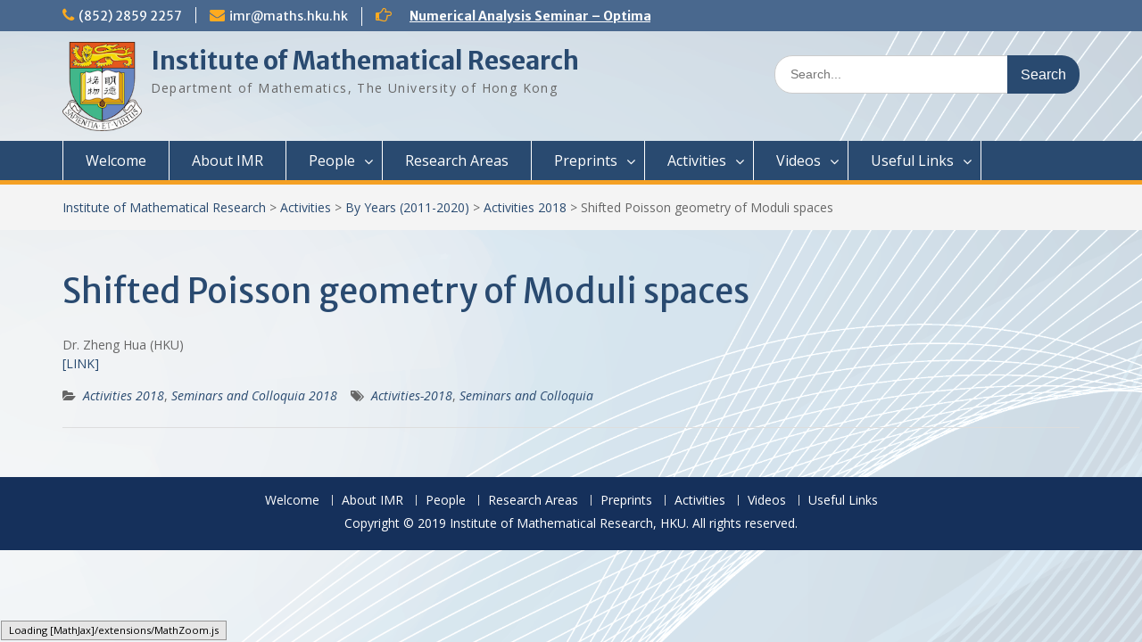

--- FILE ---
content_type: text/html; charset=UTF-8
request_url: http://www.math.hku.hk/imrwww/activities/by-years-2011-2020/activities-2018/8294/
body_size: 82462
content:
<!DOCTYPE html><html lang="en-US"><head>
	    <meta charset="UTF-8">
    <meta name="viewport" content="width=device-width, initial-scale=1">
    <link rel="profile" href="http://gmpg.org/xfn/11">
        
<title>Shifted Poisson geometry of Moduli spaces &#8211; Institute of Mathematical Research</title>
<meta name='robots' content='noindex,follow' />
<link rel='dns-prefetch' href='//fonts.googleapis.com' />
<link rel='dns-prefetch' href='//s.w.org' />
<link rel="alternate" type="application/rss+xml" title="Institute of Mathematical Research &raquo; Feed" href="http://www.math.hku.hk/imrwww/feed/" />
<link rel="alternate" type="application/rss+xml" title="Institute of Mathematical Research &raquo; Comments Feed" href="http://www.math.hku.hk/imrwww/comments/feed/" />
		<script type="text/javascript">
			window._wpemojiSettings = {"baseUrl":"https:\/\/s.w.org\/images\/core\/emoji\/11\/72x72\/","ext":".png","svgUrl":"https:\/\/s.w.org\/images\/core\/emoji\/11\/svg\/","svgExt":".svg","source":{"concatemoji":"http:\/\/www.math.hku.hk\/imrwww\/wp-includes\/js\/wp-emoji-release.min.js?ver=5.0.3"}};
			!function(a,b,c){function d(a,b){var c=String.fromCharCode;l.clearRect(0,0,k.width,k.height),l.fillText(c.apply(this,a),0,0);var d=k.toDataURL();l.clearRect(0,0,k.width,k.height),l.fillText(c.apply(this,b),0,0);var e=k.toDataURL();return d===e}function e(a){var b;if(!l||!l.fillText)return!1;switch(l.textBaseline="top",l.font="600 32px Arial",a){case"flag":return!(b=d([55356,56826,55356,56819],[55356,56826,8203,55356,56819]))&&(b=d([55356,57332,56128,56423,56128,56418,56128,56421,56128,56430,56128,56423,56128,56447],[55356,57332,8203,56128,56423,8203,56128,56418,8203,56128,56421,8203,56128,56430,8203,56128,56423,8203,56128,56447]),!b);case"emoji":return b=d([55358,56760,9792,65039],[55358,56760,8203,9792,65039]),!b}return!1}function f(a){var c=b.createElement("script");c.src=a,c.defer=c.type="text/javascript",b.getElementsByTagName("head")[0].appendChild(c)}var g,h,i,j,k=b.createElement("canvas"),l=k.getContext&&k.getContext("2d");for(j=Array("flag","emoji"),c.supports={everything:!0,everythingExceptFlag:!0},i=0;i<j.length;i++)c.supports[j[i]]=e(j[i]),c.supports.everything=c.supports.everything&&c.supports[j[i]],"flag"!==j[i]&&(c.supports.everythingExceptFlag=c.supports.everythingExceptFlag&&c.supports[j[i]]);c.supports.everythingExceptFlag=c.supports.everythingExceptFlag&&!c.supports.flag,c.DOMReady=!1,c.readyCallback=function(){c.DOMReady=!0},c.supports.everything||(h=function(){c.readyCallback()},b.addEventListener?(b.addEventListener("DOMContentLoaded",h,!1),a.addEventListener("load",h,!1)):(a.attachEvent("onload",h),b.attachEvent("onreadystatechange",function(){"complete"===b.readyState&&c.readyCallback()})),g=c.source||{},g.concatemoji?f(g.concatemoji):g.wpemoji&&g.twemoji&&(f(g.twemoji),f(g.wpemoji)))}(window,document,window._wpemojiSettings);
		</script>
		<style type="text/css">
img.wp-smiley,
img.emoji {
	display: inline !important;
	border: none !important;
	box-shadow: none !important;
	height: 1em !important;
	width: 1em !important;
	margin: 0 .07em !important;
	vertical-align: -0.1em !important;
	background: none !important;
	padding: 0 !important;
}
</style>
<link rel='stylesheet' id='wp-block-library-css'  href='http://www.math.hku.hk/imrwww/wp-includes/css/dist/block-library/style.min.css?ver=5.0.3' type='text/css' media='all' />
<link rel='stylesheet' id='parent-style-css'  href='http://www.math.hku.hk/imrwww/wp-content/themes/education-hub-pro/style.css?ver=5.0.3' type='text/css' media='all' />
<link rel='stylesheet' id='child-style-css'  href='http://www.math.hku.hk/imrwww/wp-content/themes/education-hub-pro-child/style.css?ver=5.0.3' type='text/css' media='all' />
<link rel='stylesheet' id='font-awesome-css'  href='http://www.math.hku.hk/imrwww/wp-content/themes/education-hub-pro/third-party/font-awesome/css/font-awesome.min.css?ver=4.7.0' type='text/css' media='all' />
<link rel='stylesheet' id='education-hub-google-fonts-css'  href='//fonts.googleapis.com/css?family=Merriweather+Sans%3A400italic%2C700italic%2C400%2C700%7COpen+Sans%3A400italic%2C700italic%2C400%2C700&#038;subset=latin%2Clatin-ext' type='text/css' media='all' />
<link rel='stylesheet' id='education-hub-style-css'  href='http://www.math.hku.hk/imrwww/wp-content/themes/education-hub-pro-child/style.css?ver=2.9.0' type='text/css' media='all' />
<link rel='stylesheet' id='__EPYT__style-css'  href='http://www.math.hku.hk/imrwww/wp-content/plugins/youtube-embed-plus/styles/ytprefs.min.css?ver=13.0.1' type='text/css' media='all' />
<style id='__EPYT__style-inline-css' type='text/css'>

                .epyt-gallery-thumb {
                        width: 33.333%;
                }
                
</style>
<link rel='stylesheet' id='colorbox-css'  href='http://www.math.hku.hk/imrwww/wp-content/plugins/slideshow-gallery.1.6.10/views/default/css/colorbox.css?ver=1.3.19' type='text/css' media='all' />
<link rel='stylesheet' id='fontawesome-css'  href='http://www.math.hku.hk/imrwww/wp-content/plugins/slideshow-gallery.1.6.10/views/default/css/fontawesome.css?ver=4.4.0' type='text/css' media='all' />
<script type='text/javascript' src='http://www.math.hku.hk/imrwww/wp-includes/js/jquery/jquery.js?ver=1.12.4'></script>
<script type='text/javascript' src='http://www.math.hku.hk/imrwww/wp-includes/js/jquery/jquery-migrate.min.js?ver=1.4.1'></script>
<script type='text/javascript'>
/* <![CDATA[ */
var _EPYT_ = {"ajaxurl":"http:\/\/www.math.hku.hk\/imrwww\/wp-admin\/admin-ajax.php","security":"ee75b47bea","gallery_scrolloffset":"20","eppathtoscripts":"http:\/\/www.math.hku.hk\/imrwww\/wp-content\/plugins\/youtube-embed-plus\/scripts\/","eppath":"http:\/\/www.math.hku.hk\/imrwww\/wp-content\/plugins\/youtube-embed-plus\/","epresponsiveselector":"[\"iframe.__youtube_prefs_widget__\"]","epdovol":"1","version":"13.0.1","evselector":"iframe.__youtube_prefs__[src], iframe[src*=\"youtube.com\/embed\/\"], iframe[src*=\"youtube-nocookie.com\/embed\/\"]","ajax_compat":"","ytapi_load":"light","stopMobileBuffer":"1","vi_active":"","vi_js_posttypes":[]};
/* ]]> */
</script>
<script type='text/javascript' src='http://www.math.hku.hk/imrwww/wp-content/plugins/youtube-embed-plus/scripts/ytprefs.min.js?ver=13.0.1'></script>
<script type='text/javascript' src='http://www.math.hku.hk/imrwww/wp-content/plugins/slideshow-gallery.1.6.10/views/default/js/gallery.js?ver=1.0'></script>
<script type='text/javascript' src='http://www.math.hku.hk/imrwww/wp-content/plugins/slideshow-gallery.1.6.10/views/default/js/colorbox.js?ver=1.6.3'></script>
<script type='text/javascript' src='http://www.math.hku.hk/imrwww/wp-content/plugins/slideshow-gallery.1.6.10/views/default/js/jquery-ui.js?ver=5.0.3'></script>
                <script type="text/javascript">
                    // Ninja Tables is supressing the global JS to keep all the JS functions work event other plugins throw error.
                    // If You want to disable this please go to Ninja Tables -> Tools -> Global Settings and disable it
                    var oldOnError = window.onerror;
                    window.onerror = function (message, url, lineNumber) {
                        if (oldOnError) oldOnError.apply(this, arguments);  // Call any previously assigned handler
                                                console.error(message, [url, "Line#: " + lineNumber]);
                                                return true;
                    };
                </script>
            <link rel='https://api.w.org/' href='http://www.math.hku.hk/imrwww/wp-json/' />
<link rel="EditURI" type="application/rsd+xml" title="RSD" href="http://www.math.hku.hk/imrwww/xmlrpc.php?rsd" />
<link rel="wlwmanifest" type="application/wlwmanifest+xml" href="http://www.math.hku.hk/imrwww/wp-includes/wlwmanifest.xml" /> 
<link rel='prev' title='Enumerating the fake projective planes (Joint work with Tim Steger)' href='http://www.math.hku.hk/imrwww/activities/by-years-2011-2020/activities-2018/8288/' />
<link rel='next' title='Hong Kong Probability Seminar (at CUHK)' href='http://www.math.hku.hk/imrwww/activities/by-years-2011-2020/activities-2018/8303/' />
<meta name="generator" content="WordPress 5.0.3" />
<link rel="canonical" href="http://www.math.hku.hk/imrwww/activities/by-years-2011-2020/activities-2018/8294/" />
<link rel='shortlink' href='http://www.math.hku.hk/imrwww/?p=8294' />
<link rel="alternate" type="application/json+oembed" href="http://www.math.hku.hk/imrwww/wp-json/oembed/1.0/embed?url=http%3A%2F%2Fwww.math.hku.hk%2Fimrwww%2Factivities%2Fby-years-2011-2020%2Factivities-2018%2F8294%2F" />
<link rel="alternate" type="text/xml+oembed" href="http://www.math.hku.hk/imrwww/wp-json/oembed/1.0/embed?url=http%3A%2F%2Fwww.math.hku.hk%2Fimrwww%2Factivities%2Fby-years-2011-2020%2Factivities-2018%2F8294%2F&#038;format=xml" />
<script type="text/javascript">
(function($) {
	var $document = $(document);
	
	$document.ready(function() {
		if (typeof $.fn.colorbox !== 'undefined') {
			$.extend($.colorbox.settings, {
				current: "Image {current} of {total}",
			    previous: "Previous",
			    next: "Next",
			    close: "Close",
			    xhrError: "This content failed to load",
			    imgError: "This image failed to load"
			});
		}
	});
})(jQuery);
</script>		<style type="text/css">.recentcomments a{display:inline !important;padding:0 !important;margin:0 !important;}</style>
		<style type="text/css" id="custom-background-css">
body.custom-background { background-image: url("http://www.math.hku.hk/imrwww/wp-content/uploads/2019/04/wavebg.png"); background-position: left top; background-size: cover; background-repeat: no-repeat; background-attachment: fixed; }
</style>
<style type="text/css">.content-area  a:hover{color:#ffab1f}
#crumbs a:hover,#breadcrumb a:hover{color:#ffab1f}
</style>		<style type="text/css" id="wp-custom-css">
			/* ===== index - header ===== */
div#main-slider {
position: relative;
transform: translateX(-50%);
left: 50%;
max-height: 400px;
max-width: 600px;	
}

/*
@media screen and (max-width: 600px) {
  div#main-slider {
height: 50% !important;
width: 40% !important;
  }
}
*/

/* ===== index - bg ===== */
/* .container {
	background-image: url(https://hkumath.hku.hk/web/assets/img/temp/dept-banner/D1_0881.JPG);
    background-position: center;
} */
/* ===== end of index - bg ===== */

#masthead .custom-logo-link img{
	max-height:100px;
}

#masthead .site-header {
	padding: 10px 30px 6px;
}

header#masthead {
    padding: 12px 0 6px 0;
    min-height: 70px;
}

/* ===== end of index - header ===== */


/* ===== split in 2 columns ===== */

@media (min-width:1350px) {
 .sub-menu-sc {width:235px;}

 .sub-menu-columns ul.sub-menu li {
display: inline-block;
/*float: left;*/
width: 70px;
}
.sub-menu-columns ul.sub-menu li:nth-child(odd) {
  float: left; 
	margin-left: 15px;
	margin-right:5px;
}
.sub-menu-columns ul.sub-menu li:nth-child(even) {
  float: right; 
	margin-left: 5px;
	margin-right:15px;
}
}

/* Two options below */

/* Option 1*/

@media (max-width:1350px) and (min-width:1000px) {
	.sub-menu-sc {width:200px;}

	.sub-menu-sc .sub-menu   {width:70px;min-width:70px;}

}

@media (max-width:1000px) {
	.sub-menu-sc {width:100%;}
}

/* End of Opton 1*/

/* Option 2*/

/*
@media (max-width:1350px) and (min-width:1326px) {
	.sub-menu-sc {width:200px;}

	.sub-menu-sc .sub-menu   {width:70px;min-width:70px;}

}

@media (max-width:1325px) and (min-width:958px) {
  .activities-sub-menu-font ul.sub-menu li a {font-size:13px;} 

	.activities-sub-menu-font ul.sub-menu {width:172px;min-width:70px;}

	.activities-sub-menu-font ul.sub-menu li.sub-menu-sc a {font-size:12px;} 
	
	.activities-sub-menu-font 
	ul .sub-menu {width:178px;min-width:70px;}

	.sub-menu-sc ul.sub-menu   {width:60px;min-width:60px;}
 .sub-menu-sc ul.sub-menu li a {font-size:12px;} 
}

@media (max-width:957px) and (min-width:816px) {
	#primary-menu  li a{font-size:14px;}
	
  #primary-menu .activities-sub-menu-font ul.sub-menu li a {font-size:13px;} 

		#primary-menu .activities-sub-menu-font ul.sub-menu {width:auto;min-width:70px;}

		#primary-menu .activities-sub-menu-font ul.sub-menu li.sub-menu-sc a {font-size:12px;} 
	
		#primary-menu .activities-sub-menu-font 
	ul .sub-menu {width:auto;min-width:70px;}

		#primary-menu .sub-menu-sc ul.sub-menu   {width:60px;min-width:60px;}
  	#primary-menu .sub-menu-sc ul.sub-menu li a {font-size:12px;} 
}

@media (max-width:816px) and (min-width:762px) {
	#primary-menu  li a{font-size:13px;}
	
  #primary-menu .activities-sub-menu-font ul.sub-menu li a {font-size:12px;} 

		#primary-menu .activities-sub-menu-font ul.sub-menu {width:auto;min-width:70px;}

		#primary-menu .activities-sub-menu-font ul.sub-menu li.sub-menu-sc a {font-size:12px;} 
	
		#primary-menu .activities-sub-menu-font 
	ul .sub-menu {width:auto;min-width:70px;}

		#primary-menu .sub-menu-sc ul.sub-menu   {width:60px;min-width:60px;}
  	#primary-menu .sub-menu-sc ul.sub-menu li a {font-size:12px;} 
}


@media (max-width:762px) {
	.sub-menu-sc {width:100%;}
}
*/
/*End of Option 2*/

/* ===== end of split in 2 columns ===== */



/* if used slider, each page will display the featured image first, this css hide the image in each page */
.page img.aligncenter.wp-post-image {
	display: none;
}

/* adjust the font size of the page title */
h1 {
	font-size: 38px;
}

/* hide the page title */
.page h1.entry-title {
	display: none;
}


/* hide the prev/next in post*/
nav.navigation.post-navigation {
	display: none;
}

/* hide featured content */
#featured-content p {
	display: none;
}


/* ===== duplicate ===== */
/* if used slider, each page will display the featured image first, this css hide the image in each page */
/* .page img.aligncenter.wp-post-image {
	display: none;
} */

/* adjust the font size of the page title */
/* h1 {
	font-size: 38px;
} */

/* hide the page title */
/* .page h1.entry-title {
	display: none;
} */

/* hide the prev/next in post*/
/* nav.navigation.post-navigation {
	display: none;
} */

/* hide featured content */
/* #featured-content p {
	display: none;
} */

/* ===== end of duplicate ===== */


#featured-content a img {
    pointer-events: none;
}


/* hide the author name and date */
/*.entry-meta {
	display: none;
}*/

/* hide entry footer */
/*
.entry-footer {
	display: none;
}
*/

/* ===== notice ===== */
#notice-ticker .notice-inner-wrap .list{
	width: 30%;
    overflow: hidden;
    white-space: nowrap;
    text-overflow: ellipsis;
}
@media (max-width:600px) {
	#notice-ticker .notice-inner-wrap .list{
	width: auto;
    overflow: hidden;
    white-space: nowrap;
}
}

/* ===== end of notice ===== */

/* ===== upcoming activities ===== */
#post-9856  
	figure {
		margin:0em -20px; 
}

#post-9606  
	figure {
		margin:0em -20px; 
}

#post-9838 .p-block-image .alignright { 
float: right;
}
@media (max-width:600px) {
#post-9838	.p-block-image .alignright  {
		float:left !important;
		margin-left:0em;
	}
}

#post-9838  .alignright { 
float: right;
}

@media (max-width:600px) {
#post-9838	.alignright  {
		float:left !important;
		margin-left:0em;
	}
}


/* ===== end of upcoming activities ====== */

/* ===== upcoming activities (index) ===== */
#upcoming {
		margin:0em 0px; 
}

/* ===== end of upcoming activities (index) ====== */



/* the following 3 entries are used to adjust the length of notice, NOT recommeded, uncommented them if want to use. */
/*
#quick-contact {
	width: 100%;
}

.top-news {
	width: 60%;
}

#notice-ticker {
	width: 90%;
}
*/
/* end of the entries */


		</style>
	</head>

<body class="post-template-default single single-post postid-8294 single-format-standard custom-background wp-custom-logo group-blog site-layout-fluid global-layout-no-sidebar">

	    <div id="page" class="container hfeed site">
    <a class="skip-link screen-reader-text" href="#content">Skip to content</a>
    	<div id="tophead">
		<div class="container">
			<div id="quick-contact">
									<ul>
													<li class="quick-call"><a href="tel:85228592257">(852) 2859 2257</a></li>
																			<li class="quick-email"><a href="mailto:imr@maths.hku.hk">&#105;&#109;r&#064;&#109;&#097;t&#104;s.&#104;k&#117;&#046;&#104;k</a></li>
											</ul>
													<div class="top-news">
						<span class="top-news-title">
																		</span>
												
									<div id="notice-ticker">
			<div class="notice-inner-wrap">
									<div class="list">
						<a href="http://www.math.hku.hk/imrwww/by-categories/seminars-and-colloquia/12914/">Numerical Analysis Seminar &#8211; Optimal Control Design for Fluid Mixing: from Open-Loop to Closed-Loop</a>
					</div>
									<div class="list">
						<a href="http://www.math.hku.hk/imrwww/by-categories/seminars-and-colloquia/12911/">Numerical Analysis Seminar &#8211; Reduced-Order Models in Computational Science and Engineering: fundamentals and applications</a>
					</div>
									<div class="list">
						<a href="http://www.math.hku.hk/imrwww/by-categories/seminars-and-colloquia/12909/">Analysis and PDE Seminar &#8211; Regular solutions to Lp Minkowski problem</a>
					</div>
									<div class="list">
						<a href="http://www.math.hku.hk/imrwww/by-categories/seminars-and-colloquia/12905/">Number Theory Seminar &#8211; Sum product phenomenon and super approximation</a>
					</div>
									<div class="list">
						<a href="http://www.math.hku.hk/imrwww/by-categories/seminars-and-colloquia/12903/">Numerical Analysis Seminar &#8211; Physics-informed neural networks for multiscale hyperbolic models for the spatial spread of infectious diseases</a>
					</div>
									<div class="list">
						<a href="http://www.math.hku.hk/imrwww/by-categories/seminars-and-colloquia/12892/">Optimization and Machine Learning Seminar &#8211; Lyapunov Stability of the Subgradient Method with Constant Step Size</a>
					</div>
									<div class="list">
						<a href="http://www.math.hku.hk/imrwww/by-categories/seminars-and-colloquia/12889/">Numerical Analysis Seminar &#8211; A New Framework for Solving Dynamical Systems</a>
					</div>
									<div class="list">
						<a href="http://www.math.hku.hk/imrwww/by-categories/seminars-and-colloquia/12887/">Numerical Analysis Seminar &#8211; Dynamical Low Rank approximation of random time dependent problems</a>
					</div>
									<div class="list">
						<a href="http://www.math.hku.hk/imrwww/by-categories/seminars-and-colloquia/12885/">Analysis and PDE Seminar &#8211; On Liouville-type theorems for the stationary MHD equations</a>
					</div>
							</div> <!-- .notice-inner-wrap -->
		</div><!-- #notice-ticker -->
		
						
					</div>
							</div>

			
			
		</div> <!-- .container -->
	</div><!--  #tophead -->

	<header id="masthead" class="site-header" role="banner"><div class="container">		    <div class="site-branding">

	    <a href="http://www.math.hku.hk/imrwww/" class="custom-logo-link" rel="home" itemprop="url"><img width="133" height="150" src="http://www.math.hku.hk/imrwww/wp-content/uploads/2019/01/HKUcolour.png" class="custom-logo" alt="Institute of Mathematical Research" itemprop="logo" /></a>
						        <div id="site-identity">
			                          <p class="site-title"><a href="http://www.math.hku.hk/imrwww/" rel="home">Institute of Mathematical Research</a></p>
            			
			            <p class="site-description">Department of Mathematics, The University of Hong Kong</p>
			        </div><!-- #site-identity -->
		
    </div><!-- .site-branding -->

        	    <div class="search-section">
	    	<form role="search" method="get" class="search-form" action="http://www.math.hku.hk/imrwww/">
	      <label>
	        <span class="screen-reader-text">Search for:</span>
	        <input type="search" class="search-field" placeholder="Search..." value="" name="s" title="Search for:" />
	      </label>
	      <input type="submit" class="search-submit" value="Search" />
	    </form>	    </div>
            </div><!-- .container --></header><!-- #masthead -->    <div id="main-nav" class="clear-fix">
        <div class="container">
        <nav id="site-navigation" class="main-navigation" role="navigation">
          <button class="menu-toggle" aria-controls="primary-menu" aria-expanded="false"><i class="fa fa-bars"></i>Menu</button>
            <div class="wrap-menu-content">
				<div class="menu-main-menu-container"><ul id="primary-menu" class="menu"><li id="menu-item-316" class="menu-item menu-item-type-post_type menu-item-object-page menu-item-home menu-item-316"><a href="http://www.math.hku.hk/imrwww/">Welcome</a></li>
<li id="menu-item-146" class="menu-item menu-item-type-post_type menu-item-object-page menu-item-146"><a href="http://www.math.hku.hk/imrwww/about-imr/">About IMR</a></li>
<li id="menu-item-8976" class="menu-item menu-item-type-post_type menu-item-object-page menu-item-has-children menu-item-8976"><a href="http://www.math.hku.hk/imrwww/people/">People</a>
<ul class="sub-menu">
	<li id="menu-item-9008" class="menu-item menu-item-type-custom menu-item-object-custom menu-item-9008"><a href="http://www.math.hku.hk/imrwww/people/">Director</a></li>
	<li id="menu-item-8991" class="menu-item menu-item-type-post_type menu-item-object-page menu-item-8991"><a href="http://www.math.hku.hk/imrwww/people/the-imr-committee/">The IMR Committee</a></li>
	<li id="menu-item-8992" class="menu-item menu-item-type-post_type menu-item-object-page menu-item-8992"><a href="http://www.math.hku.hk/imrwww/people/external-advisors/">External Advisors</a></li>
</ul>
</li>
<li id="menu-item-8986" class="menu-item menu-item-type-post_type menu-item-object-page menu-item-8986"><a href="http://www.math.hku.hk/imrwww/research-areas/">Research Areas</a></li>
<li id="menu-item-2990" class="menu-item menu-item-type-taxonomy menu-item-object-category menu-item-has-children menu-item-2990"><a href="http://www.math.hku.hk/imrwww/category/preprints/">Preprints</a>
<ul class="sub-menu">
	<li id="menu-item-14591" class="menu-item menu-item-type-taxonomy menu-item-object-category menu-item-has-children menu-item-14591"><a href="http://www.math.hku.hk/imrwww/category/preprints/preprints-2031-2040/">Preprints 2031-2040</a>
	<ul class="sub-menu">
		<li id="menu-item-14593" class="menu-item menu-item-type-taxonomy menu-item-object-category menu-item-14593"><a href="http://www.math.hku.hk/imrwww/category/preprints/preprints-2031-2040/preprints-2032/">Preprints 2032</a></li>
		<li id="menu-item-14592" class="menu-item menu-item-type-taxonomy menu-item-object-category menu-item-14592"><a href="http://www.math.hku.hk/imrwww/category/preprints/preprints-2031-2040/preprints-2031/">Preprints 2031</a></li>
	</ul>
</li>
	<li id="menu-item-12299" class="menu-item menu-item-type-taxonomy menu-item-object-category menu-item-has-children menu-item-12299"><a href="http://www.math.hku.hk/imrwww/category/preprints/preprints-2021-2030/">Preprints 2021-2030</a>
	<ul class="sub-menu">
		<li id="menu-item-14590" class="menu-item menu-item-type-taxonomy menu-item-object-category menu-item-14590"><a href="http://www.math.hku.hk/imrwww/category/preprints/preprints-2021-2030/preprints-2030/">Preprints 2030</a></li>
		<li id="menu-item-14589" class="menu-item menu-item-type-taxonomy menu-item-object-category menu-item-14589"><a href="http://www.math.hku.hk/imrwww/category/preprints/preprints-2021-2030/preprints-2029/">Preprints 2029</a></li>
		<li id="menu-item-14588" class="menu-item menu-item-type-taxonomy menu-item-object-category menu-item-14588"><a href="http://www.math.hku.hk/imrwww/category/preprints/preprints-2021-2030/preprints-2028/">Preprints 2028</a></li>
		<li id="menu-item-14587" class="menu-item menu-item-type-taxonomy menu-item-object-category menu-item-14587"><a href="http://www.math.hku.hk/imrwww/category/preprints/preprints-2021-2030/preprints-2027/">Preprints 2027</a></li>
		<li id="menu-item-14586" class="menu-item menu-item-type-taxonomy menu-item-object-category menu-item-14586"><a href="http://www.math.hku.hk/imrwww/category/preprints/preprints-2021-2030/preprints-2026/">Preprints 2026</a></li>
		<li id="menu-item-14220" class="menu-item menu-item-type-taxonomy menu-item-object-category menu-item-14220"><a href="http://www.math.hku.hk/imrwww/category/preprints/preprints-2021-2030/preprints-2025/">Preprints 2025</a></li>
		<li id="menu-item-13638" class="menu-item menu-item-type-taxonomy menu-item-object-category menu-item-13638"><a href="http://www.math.hku.hk/imrwww/category/preprints/preprints-2021-2030/preprints-2024/">Preprints 2024</a></li>
		<li id="menu-item-13418" class="menu-item menu-item-type-taxonomy menu-item-object-category menu-item-13418"><a href="http://www.math.hku.hk/imrwww/category/preprints/preprints-2021-2030/preprints-2023/">Preprints 2023</a></li>
		<li id="menu-item-12616" class="menu-item menu-item-type-taxonomy menu-item-object-category menu-item-12616"><a href="http://www.math.hku.hk/imrwww/category/preprints/preprints-2021-2030/preprints-2022/">Preprints 2022</a></li>
		<li id="menu-item-12300" class="menu-item menu-item-type-taxonomy menu-item-object-category menu-item-12300"><a href="http://www.math.hku.hk/imrwww/category/preprints/preprints-2021-2030/preprints-2021/">Preprints 2021</a></li>
	</ul>
</li>
	<li id="menu-item-2989" class="menu-item menu-item-type-taxonomy menu-item-object-category menu-item-has-children menu-item-2989"><a href="http://www.math.hku.hk/imrwww/category/preprints/preprints-2011-2020/">Preprints 2011-2020</a>
	<ul class="sub-menu">
		<li id="menu-item-12035" class="menu-item menu-item-type-taxonomy menu-item-object-category menu-item-12035"><a href="http://www.math.hku.hk/imrwww/category/preprints/preprints-2011-2020/preprints-2020/">Preprints 2020</a></li>
		<li id="menu-item-2985" class="menu-item menu-item-type-taxonomy menu-item-object-category menu-item-2985"><a href="http://www.math.hku.hk/imrwww/category/preprints/preprints-2011-2020/preprints-2019/">Preprints 2019</a></li>
		<li id="menu-item-2978" class="menu-item menu-item-type-taxonomy menu-item-object-category menu-item-2978"><a href="http://www.math.hku.hk/imrwww/category/preprints/preprints-2011-2020/preprints-2018/">Preprints 2018</a></li>
		<li id="menu-item-2977" class="menu-item menu-item-type-taxonomy menu-item-object-category menu-item-2977"><a href="http://www.math.hku.hk/imrwww/category/preprints/preprints-2011-2020/preprints-2017/">Preprints 2017</a></li>
		<li id="menu-item-2976" class="menu-item menu-item-type-taxonomy menu-item-object-category menu-item-2976"><a href="http://www.math.hku.hk/imrwww/category/preprints/preprints-2011-2020/preprints-2016/">Preprints 2016</a></li>
		<li id="menu-item-2984" class="menu-item menu-item-type-taxonomy menu-item-object-category menu-item-2984"><a href="http://www.math.hku.hk/imrwww/category/preprints/preprints-2011-2020/preprints-2015/">Preprints 2015</a></li>
		<li id="menu-item-2983" class="menu-item menu-item-type-taxonomy menu-item-object-category menu-item-2983"><a href="http://www.math.hku.hk/imrwww/category/preprints/preprints-2011-2020/preprints-2014/">Preprints 2014</a></li>
		<li id="menu-item-2982" class="menu-item menu-item-type-taxonomy menu-item-object-category menu-item-2982"><a href="http://www.math.hku.hk/imrwww/category/preprints/preprints-2011-2020/preprints-2013/">Preprints 2013</a></li>
		<li id="menu-item-2981" class="menu-item menu-item-type-taxonomy menu-item-object-category menu-item-2981"><a href="http://www.math.hku.hk/imrwww/category/preprints/preprints-2011-2020/preprints-2012/">Preprints 2012</a></li>
		<li id="menu-item-2980" class="menu-item menu-item-type-taxonomy menu-item-object-category menu-item-2980"><a href="http://www.math.hku.hk/imrwww/category/preprints/preprints-2011-2020/preprints-2011/">Preprints 2011</a></li>
	</ul>
</li>
	<li id="menu-item-2988" class="menu-item menu-item-type-taxonomy menu-item-object-category menu-item-has-children menu-item-2988"><a href="http://www.math.hku.hk/imrwww/category/preprints/preprints-2004-2010/">Preprints 2004-2010</a>
	<ul class="sub-menu">
		<li id="menu-item-2979" class="menu-item menu-item-type-taxonomy menu-item-object-category menu-item-2979"><a href="http://www.math.hku.hk/imrwww/category/preprints/preprints-2004-2010/preprints-2010/">Preprints 2010</a></li>
		<li id="menu-item-2973" class="menu-item menu-item-type-taxonomy menu-item-object-category menu-item-2973"><a href="http://www.math.hku.hk/imrwww/category/preprints/preprints-2004-2010/preprints-2009/">Preprints 2009</a></li>
		<li id="menu-item-2974" class="menu-item menu-item-type-taxonomy menu-item-object-category menu-item-2974"><a href="http://www.math.hku.hk/imrwww/category/preprints/preprints-2004-2010/preprints-2008/">Preprints 2008</a></li>
		<li id="menu-item-2972" class="menu-item menu-item-type-taxonomy menu-item-object-category menu-item-2972"><a href="http://www.math.hku.hk/imrwww/category/preprints/preprints-2004-2010/preprints-2007/">Preprints 2007</a></li>
		<li id="menu-item-2971" class="menu-item menu-item-type-taxonomy menu-item-object-category menu-item-2971"><a href="http://www.math.hku.hk/imrwww/category/preprints/preprints-2004-2010/preprints-2006/">Preprints 2006</a></li>
		<li id="menu-item-2975" class="menu-item menu-item-type-taxonomy menu-item-object-category menu-item-2975"><a href="http://www.math.hku.hk/imrwww/category/preprints/preprints-2004-2010/preprints-2005/">Preprints 2005</a></li>
		<li id="menu-item-2597" class="menu-item menu-item-type-taxonomy menu-item-object-category menu-item-2597"><a href="http://www.math.hku.hk/imrwww/category/preprints/preprints-2004-2010/preprints-2004/">Preprints 2004</a></li>
	</ul>
</li>
</ul>
</li>
<li id="menu-item-3031" class="activities-sub-menu-font menu-item menu-item-type-taxonomy menu-item-object-category current-post-ancestor menu-item-has-children menu-item-3031"><a href="http://www.math.hku.hk/imrwww/category/activities/">Activities</a>
<ul class="sub-menu">
	<li id="menu-item-9607" class="menu-item menu-item-type-post_type menu-item-object-page menu-item-9607"><a href="http://www.math.hku.hk/imrwww/upcoming-activities/">Upcoming Activities</a></li>
	<li id="menu-item-10349" class="menu-item menu-item-type-taxonomy menu-item-object-category current-post-ancestor menu-item-has-children menu-item-10349"><a href="http://www.math.hku.hk/imrwww/category/by-categories/">By Categories</a>
	<ul class="sub-menu">
		<li id="menu-item-10356" class="sub-menu-columns sub-menu-sc menu-item menu-item-type-taxonomy menu-item-object-category current-post-ancestor menu-item-has-children menu-item-10356"><a href="http://www.math.hku.hk/imrwww/category/by-categories/seminars-and-colloquia/">Seminars and Colloquia</a>
		<ul class="sub-menu">
			<li id="menu-item-14608" class="menu-item menu-item-type-taxonomy menu-item-object-category menu-item-14608"><a href="http://www.math.hku.hk/imrwww/category/by-categories/seminars-and-colloquia/seminars-and-colloquia-2032/">2032</a></li>
			<li id="menu-item-14607" class="menu-item menu-item-type-taxonomy menu-item-object-category menu-item-14607"><a href="http://www.math.hku.hk/imrwww/category/by-categories/seminars-and-colloquia/seminars-and-colloquia-2031/">2031</a></li>
			<li id="menu-item-14606" class="menu-item menu-item-type-taxonomy menu-item-object-category menu-item-14606"><a href="http://www.math.hku.hk/imrwww/category/by-categories/seminars-and-colloquia/seminars-and-colloquia-2030/">2030</a></li>
			<li id="menu-item-14605" class="menu-item menu-item-type-taxonomy menu-item-object-category menu-item-14605"><a href="http://www.math.hku.hk/imrwww/category/by-categories/seminars-and-colloquia/seminars-and-colloquia-2029/">2029</a></li>
			<li id="menu-item-14604" class="menu-item menu-item-type-taxonomy menu-item-object-category menu-item-14604"><a href="http://www.math.hku.hk/imrwww/category/by-categories/seminars-and-colloquia/seminars-and-colloquia-2028/">2028</a></li>
			<li id="menu-item-14603" class="menu-item menu-item-type-taxonomy menu-item-object-category menu-item-14603"><a href="http://www.math.hku.hk/imrwww/category/by-categories/seminars-and-colloquia/seminars-and-colloquia-2027/">2027</a></li>
			<li id="menu-item-14602" class="menu-item menu-item-type-taxonomy menu-item-object-category menu-item-14602"><a href="http://www.math.hku.hk/imrwww/category/by-categories/seminars-and-colloquia/seminars-and-colloquia-2026/">2026</a></li>
			<li id="menu-item-14221" class="menu-item menu-item-type-taxonomy menu-item-object-category menu-item-14221"><a href="http://www.math.hku.hk/imrwww/category/by-categories/seminars-and-colloquia/seminars-and-colloquia-2025/">2025</a></li>
			<li id="menu-item-13637" class="menu-item menu-item-type-taxonomy menu-item-object-category menu-item-13637"><a href="http://www.math.hku.hk/imrwww/category/by-categories/seminars-and-colloquia/seminars-and-colloquia-2024/">2024</a></li>
			<li id="menu-item-13001" class="menu-item menu-item-type-taxonomy menu-item-object-category menu-item-13001"><a href="http://www.math.hku.hk/imrwww/category/by-categories/seminars-and-colloquia/seminars-and-colloquia-2023/">2023</a></li>
			<li id="menu-item-12595" class="menu-item menu-item-type-taxonomy menu-item-object-category menu-item-12595"><a href="http://www.math.hku.hk/imrwww/category/by-categories/seminars-and-colloquia/seminars-and-colloquia-2022/">2022</a></li>
			<li id="menu-item-12306" class="menu-item menu-item-type-taxonomy menu-item-object-category menu-item-12306"><a href="http://www.math.hku.hk/imrwww/category/by-categories/seminars-and-colloquia/seminars-and-colloquia-2021/">2021</a></li>
			<li id="menu-item-12018" class="ilu menu-item menu-item-type-taxonomy menu-item-object-category menu-item-12018"><a href="http://www.math.hku.hk/imrwww/category/by-categories/seminars-and-colloquia/seminars-and-colloquia-2020/">2020</a></li>
			<li id="menu-item-10366" class="ilu menu-item menu-item-type-taxonomy menu-item-object-category menu-item-10366"><a href="http://www.math.hku.hk/imrwww/category/by-categories/seminars-and-colloquia/seminars-and-colloquia-2019/">2019</a></li>
			<li id="menu-item-10561" class="ilu menu-item menu-item-type-taxonomy menu-item-object-category current-post-ancestor current-menu-parent current-post-parent menu-item-10561"><a href="http://www.math.hku.hk/imrwww/category/by-categories/seminars-and-colloquia/seminars-and-colloquia-2018/">2018</a></li>
			<li id="menu-item-10627" class="ilu menu-item menu-item-type-taxonomy menu-item-object-category menu-item-10627"><a href="http://www.math.hku.hk/imrwww/category/by-categories/seminars-and-colloquia/seminars-and-colloquia-2017/">2017</a></li>
			<li id="menu-item-10900" class="ilu menu-item menu-item-type-taxonomy menu-item-object-category menu-item-10900"><a href="http://www.math.hku.hk/imrwww/category/by-categories/seminars-and-colloquia/seminars-and-colloquia-2016/">2016</a></li>
			<li id="menu-item-10903" class="ilu menu-item menu-item-type-taxonomy menu-item-object-category menu-item-10903"><a href="http://www.math.hku.hk/imrwww/category/by-categories/seminars-and-colloquia/seminars-and-colloquia-2015/">2015</a></li>
			<li id="menu-item-10901" class="ilu menu-item menu-item-type-taxonomy menu-item-object-category menu-item-10901"><a href="http://www.math.hku.hk/imrwww/category/by-categories/seminars-and-colloquia/seminars-and-colloquia-2014/">2014</a></li>
			<li id="menu-item-10902" class="ilu menu-item menu-item-type-taxonomy menu-item-object-category menu-item-10902"><a href="http://www.math.hku.hk/imrwww/category/by-categories/seminars-and-colloquia/seminars-and-colloquia-2013/">2013</a></li>
			<li id="menu-item-11218" class="ilu menu-item menu-item-type-taxonomy menu-item-object-category menu-item-11218"><a href="http://www.math.hku.hk/imrwww/category/by-categories/seminars-and-colloquia/seminars-and-colloquia-2012/">2012</a></li>
			<li id="menu-item-11219" class="ilu menu-item menu-item-type-taxonomy menu-item-object-category menu-item-11219"><a href="http://www.math.hku.hk/imrwww/category/by-categories/seminars-and-colloquia/seminars-and-colloquia-2011/">2011</a></li>
			<li id="menu-item-11220" class="ilu menu-item menu-item-type-taxonomy menu-item-object-category menu-item-11220"><a href="http://www.math.hku.hk/imrwww/category/by-categories/seminars-and-colloquia/seminars-and-colloquia-2010/">2010</a></li>
			<li id="menu-item-11221" class="ilu menu-item menu-item-type-taxonomy menu-item-object-category menu-item-11221"><a href="http://www.math.hku.hk/imrwww/category/by-categories/seminars-and-colloquia/seminars-and-colloquia-2009/">2009</a></li>
			<li id="menu-item-11222" class="ilu menu-item menu-item-type-taxonomy menu-item-object-category menu-item-11222"><a href="http://www.math.hku.hk/imrwww/category/by-categories/seminars-and-colloquia/seminars-and-colloquia-2008/">2008</a></li>
			<li id="menu-item-11223" class="ilu menu-item menu-item-type-taxonomy menu-item-object-category menu-item-11223"><a href="http://www.math.hku.hk/imrwww/category/by-categories/seminars-and-colloquia/seminars-and-colloquia-2007/">2007</a></li>
			<li id="menu-item-11633" class="ilu menu-item menu-item-type-taxonomy menu-item-object-category menu-item-11633"><a href="http://www.math.hku.hk/imrwww/category/by-categories/seminars-and-colloquia/seminars-and-colloquia-2006/">2006</a></li>
			<li id="menu-item-11634" class="ilu menu-item menu-item-type-taxonomy menu-item-object-category menu-item-11634"><a href="http://www.math.hku.hk/imrwww/category/by-categories/seminars-and-colloquia/seminars-and-colloquia-2005/">2005</a></li>
			<li id="menu-item-11635" class="ilu menu-item menu-item-type-taxonomy menu-item-object-category menu-item-11635"><a href="http://www.math.hku.hk/imrwww/category/by-categories/seminars-and-colloquia/seminars-and-colloquia-2004/">2004</a></li>
			<li id="menu-item-11808" class="menu-item menu-item-type-taxonomy menu-item-object-category menu-item-11808"><a href="http://www.math.hku.hk/imrwww/category/by-categories/seminars-and-colloquia/seminars-and-colloquia-2003/">2003</a></li>
			<li id="menu-item-11809" class="menu-item menu-item-type-taxonomy menu-item-object-category menu-item-11809"><a href="http://www.math.hku.hk/imrwww/category/by-categories/seminars-and-colloquia/seminars-and-colloquia-2002/">2002</a></li>
		</ul>
</li>
		<li id="menu-item-10414" class="sub-menu-columns sub-menu-sc menu-item menu-item-type-taxonomy menu-item-object-category menu-item-has-children menu-item-10414"><a href="http://www.math.hku.hk/imrwww/category/by-categories/conferences-and-workshops/">Conferences and Workshops</a>
		<ul class="sub-menu">
			<li id="menu-item-14615" class="menu-item menu-item-type-taxonomy menu-item-object-category menu-item-14615"><a href="http://www.math.hku.hk/imrwww/category/by-categories/conferences-and-workshops/conferences-and-workshops-2032/">2032</a></li>
			<li id="menu-item-14614" class="menu-item menu-item-type-taxonomy menu-item-object-category menu-item-14614"><a href="http://www.math.hku.hk/imrwww/category/by-categories/conferences-and-workshops/conferences-and-workshops-2031/">2031</a></li>
			<li id="menu-item-14613" class="menu-item menu-item-type-taxonomy menu-item-object-category menu-item-14613"><a href="http://www.math.hku.hk/imrwww/category/by-categories/conferences-and-workshops/conferences-and-workshops-2030/">2030</a></li>
			<li id="menu-item-14612" class="menu-item menu-item-type-taxonomy menu-item-object-category menu-item-14612"><a href="http://www.math.hku.hk/imrwww/category/by-categories/conferences-and-workshops/conferences-and-workshops-2029/">2029</a></li>
			<li id="menu-item-14611" class="menu-item menu-item-type-taxonomy menu-item-object-category menu-item-14611"><a href="http://www.math.hku.hk/imrwww/category/by-categories/conferences-and-workshops/conferences-and-workshops-2028/">2028</a></li>
			<li id="menu-item-14610" class="menu-item menu-item-type-taxonomy menu-item-object-category menu-item-14610"><a href="http://www.math.hku.hk/imrwww/category/by-categories/conferences-and-workshops/conferences-and-workshops-2027/">2027</a></li>
			<li id="menu-item-14609" class="menu-item menu-item-type-taxonomy menu-item-object-category menu-item-14609"><a href="http://www.math.hku.hk/imrwww/category/by-categories/conferences-and-workshops/conferences-and-workshops-2026/">2026</a></li>
			<li id="menu-item-14222" class="menu-item menu-item-type-taxonomy menu-item-object-category menu-item-14222"><a href="http://www.math.hku.hk/imrwww/category/by-categories/conferences-and-workshops/conferences-and-workshops-2025/">2025</a></li>
			<li id="menu-item-13639" class="menu-item menu-item-type-taxonomy menu-item-object-category menu-item-13639"><a href="http://www.math.hku.hk/imrwww/category/by-categories/conferences-and-workshops/conferences-and-workshops-2024/">2024</a></li>
			<li id="menu-item-13323" class="menu-item menu-item-type-taxonomy menu-item-object-category menu-item-13323"><a href="http://www.math.hku.hk/imrwww/category/by-categories/conferences-and-workshops/conferences-and-workshops-2023/">2023</a></li>
			<li id="menu-item-12747" class="menu-item menu-item-type-taxonomy menu-item-object-category menu-item-12747"><a href="http://www.math.hku.hk/imrwww/category/by-categories/conferences-and-workshops/conferences-and-workshops-2022/">2022</a></li>
			<li id="menu-item-12388" class="menu-item menu-item-type-taxonomy menu-item-object-category menu-item-12388"><a href="http://www.math.hku.hk/imrwww/category/by-categories/conferences-and-workshops/conferences-and-workshops-2021/">2021</a></li>
			<li id="menu-item-12387" class="menu-item menu-item-type-taxonomy menu-item-object-category menu-item-12387"><a href="http://www.math.hku.hk/imrwww/category/by-categories/conferences-and-workshops/conferences-and-workshops-2020/">2020</a></li>
			<li id="menu-item-10410" class="menu-item menu-item-type-taxonomy menu-item-object-category menu-item-10410"><a href="http://www.math.hku.hk/imrwww/category/by-categories/conferences-and-workshops/conferences-and-workshops-2019/">2019</a></li>
			<li id="menu-item-10557" class="menu-item menu-item-type-taxonomy menu-item-object-category menu-item-10557"><a href="http://www.math.hku.hk/imrwww/category/by-categories/conferences-and-workshops/conferences-and-workshops-2018/">2018</a></li>
			<li id="menu-item-10559" class="menu-item menu-item-type-taxonomy menu-item-object-category menu-item-10559"><a href="http://www.math.hku.hk/imrwww/category/by-categories/conferences-and-workshops/conferences-and-workshops-2017/">2017</a></li>
			<li id="menu-item-10906" class="menu-item menu-item-type-taxonomy menu-item-object-category menu-item-10906"><a href="http://www.math.hku.hk/imrwww/category/by-categories/conferences-and-workshops/conferences-and-workshops-2016/">2016</a></li>
			<li id="menu-item-10905" class="menu-item menu-item-type-taxonomy menu-item-object-category menu-item-10905"><a href="http://www.math.hku.hk/imrwww/category/by-categories/conferences-and-workshops/conferences-and-workshops-2015/">2015</a></li>
			<li id="menu-item-10904" class="menu-item menu-item-type-taxonomy menu-item-object-category menu-item-10904"><a href="http://www.math.hku.hk/imrwww/category/by-categories/conferences-and-workshops/conferences-and-workshops-2014/">2014</a></li>
			<li id="menu-item-11637" class="menu-item menu-item-type-taxonomy menu-item-object-category menu-item-11637"><a href="http://www.math.hku.hk/imrwww/category/by-categories/conferences-and-workshops/conferences-and-workshops-2013/">2013</a></li>
			<li id="menu-item-11638" class="menu-item menu-item-type-taxonomy menu-item-object-category menu-item-11638"><a href="http://www.math.hku.hk/imrwww/category/by-categories/conferences-and-workshops/conferences-and-workshops-2012/">2012</a></li>
			<li id="menu-item-11639" class="menu-item menu-item-type-taxonomy menu-item-object-category menu-item-11639"><a href="http://www.math.hku.hk/imrwww/category/by-categories/conferences-and-workshops/conferences-and-workshops-2011/">2011</a></li>
			<li id="menu-item-10565" class="menu-item menu-item-type-taxonomy menu-item-object-category menu-item-10565"><a href="http://www.math.hku.hk/imrwww/category/by-categories/conferences-and-workshops/conferences-and-workshops-2010/">2010</a></li>
			<li id="menu-item-11641" class="menu-item menu-item-type-taxonomy menu-item-object-category menu-item-11641"><a href="http://www.math.hku.hk/imrwww/category/by-categories/conferences-and-workshops/conferences-and-workshops-2009/">2009</a></li>
			<li id="menu-item-10566" class="menu-item menu-item-type-taxonomy menu-item-object-category menu-item-10566"><a href="http://www.math.hku.hk/imrwww/category/by-categories/conferences-and-workshops/conferences-and-workshops-2008/">2008</a></li>
			<li id="menu-item-11640" class="menu-item menu-item-type-taxonomy menu-item-object-category menu-item-11640"><a href="http://www.math.hku.hk/imrwww/category/by-categories/conferences-and-workshops/conferences-and-workshops-2007/">2007</a></li>
			<li id="menu-item-11642" class="menu-item menu-item-type-taxonomy menu-item-object-category menu-item-11642"><a href="http://www.math.hku.hk/imrwww/category/by-categories/conferences-and-workshops/conferences-and-workshops-2006/">2006</a></li>
			<li id="menu-item-11643" class="menu-item menu-item-type-taxonomy menu-item-object-category menu-item-11643"><a href="http://www.math.hku.hk/imrwww/category/by-categories/conferences-and-workshops/conferences-and-workshops-2005/">2005</a></li>
			<li id="menu-item-11810" class="menu-item menu-item-type-taxonomy menu-item-object-category menu-item-11810"><a href="http://www.math.hku.hk/imrwww/category/by-categories/conferences-and-workshops/conferences-and-workshops-2004/">2004</a></li>
			<li id="menu-item-11812" class="menu-item menu-item-type-taxonomy menu-item-object-category menu-item-11812"><a href="http://www.math.hku.hk/imrwww/category/by-categories/conferences-and-workshops/conferences-and-workshops-2003/">2003</a></li>
			<li id="menu-item-11811" class="menu-item menu-item-type-taxonomy menu-item-object-category menu-item-11811"><a href="http://www.math.hku.hk/imrwww/category/by-categories/conferences-and-workshops/conferences-and-workshops-2002/">2002</a></li>
		</ul>
</li>
		<li id="menu-item-10361" class="sub-menu-columns sub-menu-sc menu-item menu-item-type-taxonomy menu-item-object-category menu-item-has-children menu-item-10361"><a href="http://www.math.hku.hk/imrwww/category/by-categories/lecture-series/">Lecture Series</a>
		<ul class="sub-menu">
			<li id="menu-item-10368" class="menu-item menu-item-type-taxonomy menu-item-object-category menu-item-10368"><a href="http://www.math.hku.hk/imrwww/category/by-categories/lecture-series/lecture-series-2019/">2019</a></li>
			<li id="menu-item-10564" class="menu-item menu-item-type-taxonomy menu-item-object-category menu-item-10564"><a href="http://www.math.hku.hk/imrwww/category/by-categories/lecture-series/lecture-series-2018/">2018</a></li>
			<li id="menu-item-10567" class="menu-item menu-item-type-taxonomy menu-item-object-category menu-item-10567"><a href="http://www.math.hku.hk/imrwww/category/by-categories/lecture-series/lecture-series-2017/">2017</a></li>
			<li id="menu-item-10909" class="menu-item menu-item-type-taxonomy menu-item-object-category menu-item-10909"><a href="http://www.math.hku.hk/imrwww/category/by-categories/lecture-series/lecture-series-2016/">2016</a></li>
			<li id="menu-item-10907" class="menu-item menu-item-type-taxonomy menu-item-object-category menu-item-10907"><a href="http://www.math.hku.hk/imrwww/category/by-categories/lecture-series/lecture-series-2015/">2015</a></li>
			<li id="menu-item-10908" class="menu-item menu-item-type-taxonomy menu-item-object-category menu-item-10908"><a href="http://www.math.hku.hk/imrwww/category/by-categories/lecture-series/lecture-series-2014/">2014</a></li>
			<li id="menu-item-11644" class="menu-item menu-item-type-taxonomy menu-item-object-category menu-item-11644"><a href="http://www.math.hku.hk/imrwww/category/by-categories/lecture-series/lecture-series-2013/">2013</a></li>
			<li id="menu-item-11645" class="menu-item menu-item-type-taxonomy menu-item-object-category menu-item-11645"><a href="http://www.math.hku.hk/imrwww/category/by-categories/lecture-series/lecture-series-2012/">2012</a></li>
			<li id="menu-item-11647" class="menu-item menu-item-type-taxonomy menu-item-object-category menu-item-11647"><a href="http://www.math.hku.hk/imrwww/category/by-categories/lecture-series/lecture-series-2011/">2011</a></li>
			<li id="menu-item-11646" class="menu-item menu-item-type-taxonomy menu-item-object-category menu-item-11646"><a href="http://www.math.hku.hk/imrwww/category/by-categories/lecture-series/lecture-series-2010/">2010</a></li>
			<li id="menu-item-11648" class="menu-item menu-item-type-taxonomy menu-item-object-category menu-item-11648"><a href="http://www.math.hku.hk/imrwww/category/by-categories/lecture-series/lecture-series-2009/">2009</a></li>
			<li id="menu-item-11654" class="menu-item menu-item-type-taxonomy menu-item-object-category menu-item-11654"><a href="http://www.math.hku.hk/imrwww/category/by-categories/lecture-series/lecture-series-2008/">2008</a></li>
			<li id="menu-item-11653" class="menu-item menu-item-type-taxonomy menu-item-object-category menu-item-11653"><a href="http://www.math.hku.hk/imrwww/category/by-categories/lecture-series/lecture-series-2007/">2007</a></li>
			<li id="menu-item-11650" class="menu-item menu-item-type-taxonomy menu-item-object-category menu-item-11650"><a href="http://www.math.hku.hk/imrwww/category/by-categories/lecture-series/lecture-series-2006/">2006</a></li>
			<li id="menu-item-11652" class="menu-item menu-item-type-taxonomy menu-item-object-category menu-item-11652"><a href="http://www.math.hku.hk/imrwww/category/by-categories/lecture-series/lecture-series-2005/">2005</a></li>
			<li id="menu-item-11651" class="menu-item menu-item-type-taxonomy menu-item-object-category menu-item-11651"><a href="http://www.math.hku.hk/imrwww/category/by-categories/lecture-series/lecture-series-2004/">2004</a></li>
			<li id="menu-item-11813" class="menu-item menu-item-type-taxonomy menu-item-object-category menu-item-11813"><a href="http://www.math.hku.hk/imrwww/category/by-categories/lecture-series/lecture-series-2003/">2003</a></li>
		</ul>
</li>
		<li id="menu-item-10364" class="sub-menu-columns sub-menu-sc menu-item menu-item-type-taxonomy menu-item-object-category menu-item-has-children menu-item-10364"><a href="http://www.math.hku.hk/imrwww/category/hong-kong-geometry-colloquia/">Hong Kong Geometry Colloquia</a>
		<ul class="sub-menu">
			<li id="menu-item-14622" class="menu-item menu-item-type-taxonomy menu-item-object-category menu-item-14622"><a href="http://www.math.hku.hk/imrwww/category/hong-kong-geometry-colloquia/hong-kong-geometry-colloquia-2032/">2032</a></li>
			<li id="menu-item-14621" class="menu-item menu-item-type-taxonomy menu-item-object-category menu-item-14621"><a href="http://www.math.hku.hk/imrwww/category/hong-kong-geometry-colloquia/hong-kong-geometry-colloquia-2031/">2031</a></li>
			<li id="menu-item-14620" class="menu-item menu-item-type-taxonomy menu-item-object-category menu-item-14620"><a href="http://www.math.hku.hk/imrwww/category/hong-kong-geometry-colloquia/hong-kong-geometry-colloquia-2030/">2030</a></li>
			<li id="menu-item-14619" class="menu-item menu-item-type-taxonomy menu-item-object-category menu-item-14619"><a href="http://www.math.hku.hk/imrwww/category/hong-kong-geometry-colloquia/hong-kong-geometry-colloquia-2029/">2029</a></li>
			<li id="menu-item-14618" class="menu-item menu-item-type-taxonomy menu-item-object-category menu-item-14618"><a href="http://www.math.hku.hk/imrwww/category/hong-kong-geometry-colloquia/hong-kong-geometry-colloquia-2028/">2028</a></li>
			<li id="menu-item-14617" class="menu-item menu-item-type-taxonomy menu-item-object-category menu-item-14617"><a href="http://www.math.hku.hk/imrwww/category/hong-kong-geometry-colloquia/hong-kong-geometry-colloquia-2027/">2027</a></li>
			<li id="menu-item-14616" class="menu-item menu-item-type-taxonomy menu-item-object-category menu-item-14616"><a href="http://www.math.hku.hk/imrwww/category/hong-kong-geometry-colloquia/hong-kong-geometry-colloquia-2026/">2026</a></li>
			<li id="menu-item-14223" class="menu-item menu-item-type-taxonomy menu-item-object-category menu-item-14223"><a href="http://www.math.hku.hk/imrwww/category/hong-kong-geometry-colloquia/hong-kong-geometry-colloquia-2025/">2025</a></li>
			<li id="menu-item-14050" class="menu-item menu-item-type-taxonomy menu-item-object-category menu-item-14050"><a href="http://www.math.hku.hk/imrwww/category/hong-kong-geometry-colloquia/hong-kong-geometry-colloquia-2024/">2024</a></li>
			<li id="menu-item-10369" class="menu-item menu-item-type-taxonomy menu-item-object-category menu-item-10369"><a href="http://www.math.hku.hk/imrwww/category/hong-kong-geometry-colloquia/hong-kong-geometry-colloquia-2019/">2019</a></li>
			<li id="menu-item-10677" class="menu-item menu-item-type-taxonomy menu-item-object-category menu-item-10677"><a href="http://www.math.hku.hk/imrwww/category/hong-kong-geometry-colloquia/hong-kong-geometry-colloquia-2018/">2018</a></li>
			<li id="menu-item-10678" class="menu-item menu-item-type-taxonomy menu-item-object-category menu-item-10678"><a href="http://www.math.hku.hk/imrwww/category/hong-kong-geometry-colloquia/hong-kong-geometry-colloquia-2017/">2017</a></li>
			<li id="menu-item-10915" class="menu-item menu-item-type-taxonomy menu-item-object-category menu-item-10915"><a href="http://www.math.hku.hk/imrwww/category/hong-kong-geometry-colloquia/hong-kong-geometry-colloquia-2016/">2016</a></li>
			<li id="menu-item-10914" class="menu-item menu-item-type-taxonomy menu-item-object-category menu-item-10914"><a href="http://www.math.hku.hk/imrwww/category/hong-kong-geometry-colloquia/hong-kong-geometry-colloquia-2015/">2015</a></li>
			<li id="menu-item-10916" class="menu-item menu-item-type-taxonomy menu-item-object-category menu-item-10916"><a href="http://www.math.hku.hk/imrwww/category/hong-kong-geometry-colloquia/hong-kong-geometry-colloquia-2014/">2014</a></li>
			<li id="menu-item-11656" class="menu-item menu-item-type-taxonomy menu-item-object-category menu-item-11656"><a href="http://www.math.hku.hk/imrwww/category/hong-kong-geometry-colloquia/hong-kong-geometry-colloquia-2013/">2013</a></li>
			<li id="menu-item-11662" class="menu-item menu-item-type-taxonomy menu-item-object-category menu-item-11662"><a href="http://www.math.hku.hk/imrwww/category/hong-kong-geometry-colloquia/hong-kong-geometry-colloquia-2012/">2012</a></li>
			<li id="menu-item-11663" class="menu-item menu-item-type-taxonomy menu-item-object-category menu-item-11663"><a href="http://www.math.hku.hk/imrwww/category/hong-kong-geometry-colloquia/hong-kong-geometry-colloquia-2011/">2011</a></li>
			<li id="menu-item-11657" class="menu-item menu-item-type-taxonomy menu-item-object-category menu-item-11657"><a href="http://www.math.hku.hk/imrwww/category/hong-kong-geometry-colloquia/hong-kong-geometry-colloquia-2010/">2010</a></li>
			<li id="menu-item-11658" class="menu-item menu-item-type-taxonomy menu-item-object-category menu-item-11658"><a href="http://www.math.hku.hk/imrwww/category/hong-kong-geometry-colloquia/hong-kong-geometry-colloquia-2009/">2009</a></li>
			<li id="menu-item-11659" class="menu-item menu-item-type-taxonomy menu-item-object-category menu-item-11659"><a href="http://www.math.hku.hk/imrwww/category/hong-kong-geometry-colloquia/hong-kong-geometry-colloquia-2008/">2008</a></li>
			<li id="menu-item-11660" class="menu-item menu-item-type-taxonomy menu-item-object-category menu-item-11660"><a href="http://www.math.hku.hk/imrwww/category/hong-kong-geometry-colloquia/hong-kong-geometry-colloquia-2007/">2007</a></li>
			<li id="menu-item-11665" class="menu-item menu-item-type-taxonomy menu-item-object-category menu-item-11665"><a href="http://www.math.hku.hk/imrwww/category/hong-kong-geometry-colloquia/hong-kong-geometry-colloquia-2006/">2006</a></li>
			<li id="menu-item-11661" class="menu-item menu-item-type-taxonomy menu-item-object-category menu-item-11661"><a href="http://www.math.hku.hk/imrwww/category/hong-kong-geometry-colloquia/hong-kong-geometry-colloquia-2005/">2005</a></li>
			<li id="menu-item-11666" class="menu-item menu-item-type-taxonomy menu-item-object-category menu-item-11666"><a href="http://www.math.hku.hk/imrwww/category/hong-kong-geometry-colloquia/hong-kong-geometry-colloquia-2004/">2004</a></li>
			<li id="menu-item-11814" class="menu-item menu-item-type-taxonomy menu-item-object-category menu-item-11814"><a href="http://www.math.hku.hk/imrwww/category/hong-kong-geometry-colloquia/hong-kong-geometry-colloquia-2003/">2003</a></li>
			<li id="menu-item-11815" class="menu-item menu-item-type-taxonomy menu-item-object-category menu-item-11815"><a href="http://www.math.hku.hk/imrwww/category/hong-kong-geometry-colloquia/hong-kong-geometry-colloquia-2002/">2002</a></li>
		</ul>
</li>
		<li id="menu-item-10362" class="sub-menu-sc menu-item menu-item-type-taxonomy menu-item-object-category menu-item-has-children menu-item-10362"><a href="http://www.math.hku.hk/imrwww/category/by-categories/hong-kong-probability-seminars/">Hong Kong Probability Seminars</a>
		<ul class="sub-menu">
			<li id="menu-item-10370" class="menu-item menu-item-type-taxonomy menu-item-object-category menu-item-10370"><a href="http://www.math.hku.hk/imrwww/category/by-categories/hong-kong-probability-seminars/hong-kong-probability-seminars-2019/">2019</a></li>
			<li id="menu-item-10563" class="menu-item menu-item-type-taxonomy menu-item-object-category menu-item-10563"><a href="http://www.math.hku.hk/imrwww/category/by-categories/hong-kong-probability-seminars/hong-kong-probability-seminars-2018/">2018</a></li>
			<li id="menu-item-10679" class="menu-item menu-item-type-taxonomy menu-item-object-category menu-item-10679"><a href="http://www.math.hku.hk/imrwww/category/by-categories/hong-kong-probability-seminars/hong-kong-probability-seminars-2017/">2017</a></li>
		</ul>
</li>
		<li id="menu-item-10365" class="sub-menu-sc menu-item menu-item-type-taxonomy menu-item-object-category menu-item-has-children menu-item-10365"><a href="http://www.math.hku.hk/imrwww/category/by-categories/frontiers-of-mathematics-lectures/">Frontiers of Mathematics Lectures</a>
		<ul class="sub-menu">
			<li id="menu-item-14630" class="menu-item menu-item-type-taxonomy menu-item-object-category menu-item-14630"><a href="http://www.math.hku.hk/imrwww/category/by-categories/frontiers-of-mathematics-lectures/frontiers-of-mathematics-lectures-2031-2040/frontiers-of-mathematics-lectures-2032/">2032</a></li>
			<li id="menu-item-14629" class="menu-item menu-item-type-taxonomy menu-item-object-category menu-item-14629"><a href="http://www.math.hku.hk/imrwww/category/by-categories/frontiers-of-mathematics-lectures/frontiers-of-mathematics-lectures-2031-2040/frontiers-of-mathematics-lectures-2031/">2031</a></li>
			<li id="menu-item-14627" class="menu-item menu-item-type-taxonomy menu-item-object-category menu-item-14627"><a href="http://www.math.hku.hk/imrwww/category/by-categories/frontiers-of-mathematics-lectures/frontiers-of-mathematics-lectures-2021-2030/frontiers-of-mathematics-lectures-2030/">2030</a></li>
			<li id="menu-item-14626" class="menu-item menu-item-type-taxonomy menu-item-object-category menu-item-14626"><a href="http://www.math.hku.hk/imrwww/category/by-categories/frontiers-of-mathematics-lectures/frontiers-of-mathematics-lectures-2021-2030/frontiers-of-mathematics-lectures-2029/">2029</a></li>
			<li id="menu-item-14625" class="menu-item menu-item-type-taxonomy menu-item-object-category menu-item-14625"><a href="http://www.math.hku.hk/imrwww/category/by-categories/frontiers-of-mathematics-lectures/frontiers-of-mathematics-lectures-2021-2030/frontiers-of-mathematics-lectures-2028/">2028</a></li>
			<li id="menu-item-14624" class="menu-item menu-item-type-taxonomy menu-item-object-category menu-item-14624"><a href="http://www.math.hku.hk/imrwww/category/by-categories/frontiers-of-mathematics-lectures/frontiers-of-mathematics-lectures-2021-2030/frontiers-of-mathematics-lectures-2027/">2027</a></li>
			<li id="menu-item-14623" class="menu-item menu-item-type-taxonomy menu-item-object-category menu-item-14623"><a href="http://www.math.hku.hk/imrwww/category/by-categories/frontiers-of-mathematics-lectures/frontiers-of-mathematics-lectures-2021-2030/frontiers-of-mathematics-lectures-2026/">2026</a></li>
			<li id="menu-item-14224" class="menu-item menu-item-type-taxonomy menu-item-object-category menu-item-14224"><a href="http://www.math.hku.hk/imrwww/category/by-categories/frontiers-of-mathematics-lectures/frontiers-of-mathematics-lectures-2021-2030/frontiers-of-mathematics-lectures-2025/">2025</a></li>
			<li id="menu-item-13640" class="menu-item menu-item-type-taxonomy menu-item-object-category menu-item-13640"><a href="http://www.math.hku.hk/imrwww/category/by-categories/frontiers-of-mathematics-lectures/frontiers-of-mathematics-lectures-2021-2030/frontiers-of-mathematics-lectures-2024/">2024</a></li>
			<li id="menu-item-13388" class="menu-item menu-item-type-taxonomy menu-item-object-category menu-item-13388"><a href="http://www.math.hku.hk/imrwww/category/by-categories/frontiers-of-mathematics-lectures/frontiers-of-mathematics-lectures-2021-2030/frontiers-of-mathematics-lectures-2023/">2023</a></li>
			<li id="menu-item-12770" class="menu-item menu-item-type-taxonomy menu-item-object-category menu-item-12770"><a href="http://www.math.hku.hk/imrwww/category/by-categories/frontiers-of-mathematics-lectures/frontiers-of-mathematics-lectures-2021-2030/frontier-of-mathematics-lectures-2022/">2022</a></li>
			<li id="menu-item-12455" class="menu-item menu-item-type-taxonomy menu-item-object-category menu-item-12455"><a href="http://www.math.hku.hk/imrwww/category/by-categories/frontiers-of-mathematics-lectures/frontiers-of-mathematics-lectures-2021-2030/frontier-of-mathematics-lectures-2021/">2021</a></li>
			<li id="menu-item-10371" class="tjl menu-item menu-item-type-taxonomy menu-item-object-category menu-item-10371"><a href="http://www.math.hku.hk/imrwww/category/by-categories/frontiers-of-mathematics-lectures/frontiers-of-mathematics-lectures-2011-2020/frontier-of-mathematics-lectures-2019/">2019</a></li>
			<li id="menu-item-10568" class="tjl menu-item menu-item-type-taxonomy menu-item-object-category menu-item-10568"><a href="http://www.math.hku.hk/imrwww/category/by-categories/frontiers-of-mathematics-lectures/frontiers-of-mathematics-lectures-2011-2020/frontier-of-mathematics-lectures-2018/">2018</a></li>
			<li id="menu-item-10680" class="tjl menu-item menu-item-type-taxonomy menu-item-object-category menu-item-10680"><a href="http://www.math.hku.hk/imrwww/category/by-categories/frontiers-of-mathematics-lectures/frontiers-of-mathematics-lectures-2011-2020/frontier-of-mathematics-lectures-2017/">2017</a></li>
		</ul>
</li>
		<li id="menu-item-13517" class="menu-item menu-item-type-taxonomy menu-item-object-category menu-item-has-children menu-item-13517"><a href="http://www.math.hku.hk/imrwww/category/by-categories/joint-meetings-in-mathematics/">Joint Meetings in Mathematics</a>
		<ul class="sub-menu">
			<li id="menu-item-14637" class="menu-item menu-item-type-taxonomy menu-item-object-category menu-item-14637"><a href="http://www.math.hku.hk/imrwww/category/by-categories/joint-meetings-in-mathematics/joint-meetings-in-mathematics-2032/">2032</a></li>
			<li id="menu-item-14636" class="menu-item menu-item-type-taxonomy menu-item-object-category menu-item-14636"><a href="http://www.math.hku.hk/imrwww/category/by-categories/joint-meetings-in-mathematics/joint-meetings-in-mathematics-2031/">2031</a></li>
			<li id="menu-item-14635" class="menu-item menu-item-type-taxonomy menu-item-object-category menu-item-14635"><a href="http://www.math.hku.hk/imrwww/category/by-categories/joint-meetings-in-mathematics/joint-meetings-in-mathematics-2030/">2030</a></li>
			<li id="menu-item-14634" class="menu-item menu-item-type-taxonomy menu-item-object-category menu-item-14634"><a href="http://www.math.hku.hk/imrwww/category/by-categories/joint-meetings-in-mathematics/joint-meetings-in-mathematics-2029/">2029</a></li>
			<li id="menu-item-14633" class="menu-item menu-item-type-taxonomy menu-item-object-category menu-item-14633"><a href="http://www.math.hku.hk/imrwww/category/by-categories/joint-meetings-in-mathematics/joint-meetings-in-mathematics-2028/">2028</a></li>
			<li id="menu-item-14632" class="menu-item menu-item-type-taxonomy menu-item-object-category menu-item-14632"><a href="http://www.math.hku.hk/imrwww/category/by-categories/joint-meetings-in-mathematics/joint-meetings-in-mathematics-2027/">2027</a></li>
			<li id="menu-item-14631" class="menu-item menu-item-type-taxonomy menu-item-object-category menu-item-14631"><a href="http://www.math.hku.hk/imrwww/category/by-categories/joint-meetings-in-mathematics/joint-meetings-in-mathematics-2026/">2026</a></li>
			<li id="menu-item-14225" class="menu-item menu-item-type-taxonomy menu-item-object-category menu-item-14225"><a href="http://www.math.hku.hk/imrwww/category/by-categories/joint-meetings-in-mathematics/joint-meetings-in-mathematics-2025/">2025</a></li>
			<li id="menu-item-13641" class="menu-item menu-item-type-taxonomy menu-item-object-category menu-item-13641"><a href="http://www.math.hku.hk/imrwww/category/by-categories/joint-meetings-in-mathematics/joint-meetings-in-mathematics-2024/">2024</a></li>
			<li id="menu-item-13519" class="menu-item menu-item-type-taxonomy menu-item-object-category menu-item-13519"><a href="http://www.math.hku.hk/imrwww/category/by-categories/joint-meetings-in-mathematics/joint-meetings-in-mathematics-2023/">2023</a></li>
		</ul>
</li>
	</ul>
</li>
	<li id="menu-item-14599" class="menu-item menu-item-type-taxonomy menu-item-object-category menu-item-has-children menu-item-14599"><a href="http://www.math.hku.hk/imrwww/category/activities/by-years-2031-2040/">By Years (2031-2040)</a>
	<ul class="sub-menu">
		<li id="menu-item-14601" class="menu-item menu-item-type-taxonomy menu-item-object-category menu-item-14601"><a href="http://www.math.hku.hk/imrwww/category/activities/by-years-2031-2040/activities-2032/">Activities 2032</a></li>
		<li id="menu-item-14600" class="menu-item menu-item-type-taxonomy menu-item-object-category menu-item-14600"><a href="http://www.math.hku.hk/imrwww/category/activities/by-years-2031-2040/activities-2031/">Activities 2031</a></li>
	</ul>
</li>
	<li id="menu-item-12302" class="menu-item menu-item-type-taxonomy menu-item-object-category menu-item-has-children menu-item-12302"><a href="http://www.math.hku.hk/imrwww/category/activities/by-years-2021-2030/">By Years (2021-2030)</a>
	<ul class="sub-menu">
		<li id="menu-item-14598" class="menu-item menu-item-type-taxonomy menu-item-object-category menu-item-14598"><a href="http://www.math.hku.hk/imrwww/category/activities/by-years-2021-2030/activities-2030/">Activities 2030</a></li>
		<li id="menu-item-14597" class="menu-item menu-item-type-taxonomy menu-item-object-category menu-item-14597"><a href="http://www.math.hku.hk/imrwww/category/activities/by-years-2021-2030/activities-2029/">Activities 2029</a></li>
		<li id="menu-item-14596" class="menu-item menu-item-type-taxonomy menu-item-object-category menu-item-14596"><a href="http://www.math.hku.hk/imrwww/category/activities/by-years-2021-2030/activities-2028/">Activities 2028</a></li>
		<li id="menu-item-14595" class="menu-item menu-item-type-taxonomy menu-item-object-category menu-item-14595"><a href="http://www.math.hku.hk/imrwww/category/activities/by-years-2021-2030/activities-2027/">Activities 2027</a></li>
		<li id="menu-item-14594" class="menu-item menu-item-type-taxonomy menu-item-object-category menu-item-14594"><a href="http://www.math.hku.hk/imrwww/category/activities/by-years-2021-2030/activities-2026/">Activities 2026</a></li>
		<li id="menu-item-14226" class="menu-item menu-item-type-taxonomy menu-item-object-category menu-item-14226"><a href="http://www.math.hku.hk/imrwww/category/activities/by-years-2021-2030/activities-2025/">Activities 2025</a></li>
		<li id="menu-item-13636" class="menu-item menu-item-type-taxonomy menu-item-object-category menu-item-13636"><a href="http://www.math.hku.hk/imrwww/category/activities/by-years-2021-2030/activities-2024/">Activities 2024</a></li>
		<li id="menu-item-13000" class="menu-item menu-item-type-taxonomy menu-item-object-category menu-item-13000"><a href="http://www.math.hku.hk/imrwww/category/activities/by-years-2021-2030/activities-2023/">Activities 2023</a></li>
		<li id="menu-item-12593" class="menu-item menu-item-type-taxonomy menu-item-object-category menu-item-12593"><a href="http://www.math.hku.hk/imrwww/category/activities/by-years-2021-2030/activities-2022/">Activities 2022</a></li>
		<li id="menu-item-12304" class="menu-item menu-item-type-taxonomy menu-item-object-category menu-item-12304"><a href="http://www.math.hku.hk/imrwww/category/activities/by-years-2021-2030/activities-2021/">Activities 2021</a></li>
	</ul>
</li>
	<li id="menu-item-7221" class="menu-item menu-item-type-taxonomy menu-item-object-category current-post-ancestor menu-item-has-children menu-item-7221"><a href="http://www.math.hku.hk/imrwww/category/activities/by-years-2011-2020/">By Years (2011-2020)</a>
	<ul class="sub-menu">
		<li id="menu-item-12012" class="menu-item menu-item-type-taxonomy menu-item-object-category menu-item-12012"><a href="http://www.math.hku.hk/imrwww/category/activities/by-years-2011-2020/activities-2020/">Activities 2020</a></li>
		<li id="menu-item-7219" class="menu-item menu-item-type-taxonomy menu-item-object-category menu-item-7219"><a href="http://www.math.hku.hk/imrwww/category/activities/by-years-2011-2020/activities-2019/">Activities 2019</a></li>
		<li id="menu-item-7218" class="menu-item menu-item-type-taxonomy menu-item-object-category current-post-ancestor current-menu-parent current-post-parent menu-item-7218"><a href="http://www.math.hku.hk/imrwww/category/activities/by-years-2011-2020/activities-2018/">Activities 2018</a></li>
		<li id="menu-item-7217" class="menu-item menu-item-type-taxonomy menu-item-object-category menu-item-7217"><a href="http://www.math.hku.hk/imrwww/category/activities/by-years-2011-2020/activities-2017/">Activities 2017</a></li>
		<li id="menu-item-7216" class="menu-item menu-item-type-taxonomy menu-item-object-category menu-item-7216"><a href="http://www.math.hku.hk/imrwww/category/activities/by-years-2011-2020/activities-2016/">Activities 2016</a></li>
		<li id="menu-item-7215" class="menu-item menu-item-type-taxonomy menu-item-object-category menu-item-7215"><a href="http://www.math.hku.hk/imrwww/category/activities/by-years-2011-2020/activities-2015/">Activities 2015</a></li>
		<li id="menu-item-7214" class="menu-item menu-item-type-taxonomy menu-item-object-category menu-item-7214"><a href="http://www.math.hku.hk/imrwww/category/activities/by-years-2011-2020/activities-2014/">Activities 2014</a></li>
		<li id="menu-item-7213" class="menu-item menu-item-type-taxonomy menu-item-object-category menu-item-7213"><a href="http://www.math.hku.hk/imrwww/category/activities/by-years-2011-2020/activities-2013/">Activities 2013</a></li>
		<li id="menu-item-7212" class="menu-item menu-item-type-taxonomy menu-item-object-category menu-item-7212"><a href="http://www.math.hku.hk/imrwww/category/activities/by-years-2011-2020/activities-2012/">Activities 2012</a></li>
		<li id="menu-item-7211" class="menu-item menu-item-type-taxonomy menu-item-object-category menu-item-7211"><a href="http://www.math.hku.hk/imrwww/category/activities/by-years-2011-2020/activities-2011/">Activities 2011</a></li>
	</ul>
</li>
	<li id="menu-item-7220" class="menu-item menu-item-type-taxonomy menu-item-object-category menu-item-has-children menu-item-7220"><a href="http://www.math.hku.hk/imrwww/category/activities/by-years-2002-2010/">By Years (2002-2010)</a>
	<ul class="sub-menu">
		<li id="menu-item-7210" class="menu-item menu-item-type-taxonomy menu-item-object-category menu-item-7210"><a href="http://www.math.hku.hk/imrwww/category/activities/by-years-2002-2010/activities-2010/">Activities 2010</a></li>
		<li id="menu-item-7209" class="menu-item menu-item-type-taxonomy menu-item-object-category menu-item-7209"><a href="http://www.math.hku.hk/imrwww/category/activities/by-years-2002-2010/activities-2009/">Activities 2009</a></li>
		<li id="menu-item-7208" class="menu-item menu-item-type-taxonomy menu-item-object-category menu-item-7208"><a href="http://www.math.hku.hk/imrwww/category/activities/by-years-2002-2010/activities-2008/">Activities 2008</a></li>
		<li id="menu-item-7207" class="menu-item menu-item-type-taxonomy menu-item-object-category menu-item-7207"><a href="http://www.math.hku.hk/imrwww/category/activities/by-years-2002-2010/activities-2007/">Activities 2007</a></li>
		<li id="menu-item-7206" class="menu-item menu-item-type-taxonomy menu-item-object-category menu-item-7206"><a href="http://www.math.hku.hk/imrwww/category/activities/by-years-2002-2010/activities-2006/">Activities 2006</a></li>
		<li id="menu-item-7205" class="menu-item menu-item-type-taxonomy menu-item-object-category menu-item-7205"><a href="http://www.math.hku.hk/imrwww/category/activities/by-years-2002-2010/activities-2005/">Activities 2005</a></li>
		<li id="menu-item-7204" class="menu-item menu-item-type-taxonomy menu-item-object-category menu-item-7204"><a href="http://www.math.hku.hk/imrwww/category/activities/by-years-2002-2010/activities-2004/">Activities 2004</a></li>
		<li id="menu-item-7203" class="menu-item menu-item-type-taxonomy menu-item-object-category menu-item-7203"><a href="http://www.math.hku.hk/imrwww/category/activities/by-years-2002-2010/activities-2003/">Activities 2003</a></li>
		<li id="menu-item-7202" class="menu-item menu-item-type-taxonomy menu-item-object-category menu-item-7202"><a href="http://www.math.hku.hk/imrwww/category/activities/by-years-2002-2010/activities-2002/">Activities 2002</a></li>
	</ul>
</li>
</ul>
</li>
<li id="menu-item-8626" class="menu-item menu-item-type-taxonomy menu-item-object-category menu-item-has-children menu-item-8626"><a href="http://www.math.hku.hk/imrwww/category/video/">Videos</a>
<ul class="sub-menu">
	<li id="menu-item-8629" class="menu-item menu-item-type-taxonomy menu-item-object-category menu-item-8629"><a href="http://www.math.hku.hk/imrwww/category/video/frontiers-of-mathematics-lecture/">Frontiers of Mathematics Lectures</a></li>
	<li id="menu-item-8630" class="menu-item menu-item-type-taxonomy menu-item-object-category menu-item-8630"><a href="http://www.math.hku.hk/imrwww/category/video/special-lectures/">Special Lectures</a></li>
</ul>
</li>
<li id="menu-item-8671" class="menu-item menu-item-type-post_type menu-item-object-page menu-item-has-children menu-item-8671"><a href="http://www.math.hku.hk/imrwww/useful-links/">Useful Links</a>
<ul class="sub-menu">
	<li id="menu-item-8810" class="menu-item menu-item-type-custom menu-item-object-custom menu-item-8810"><a href="http://www.math.hku.hk/imrwww/useful-links/">Direction to IMR</a></li>
	<li id="menu-item-8681" class="menu-item menu-item-type-custom menu-item-object-custom menu-item-8681"><a target="_blank" href="http://www.math.hku.hk">Department of Mathematics</a></li>
</ul>
</li>
</ul></div>            </div><!-- .menu-content -->
        </nav><!-- #site-navigation -->
       </div> <!-- .container -->
    </div> <!-- #main-nav -->
    
	<div id="breadcrumb"><div class="container"><div id="crumbs" xmlns:v="http://rdf.data-vocabulary.org/#"><span typeof="v:Breadcrumb"><a rel="v:url" property="v:title" href="http://www.math.hku.hk/imrwww/">Institute of Mathematical Research</a></span> &gt; <span typeof="v:Breadcrumb"><a rel="v:url" property="v:title" href="http://www.math.hku.hk/imrwww/category/activities/">Activities</a></span> &gt; <span typeof="v:Breadcrumb"><a rel="v:url" property="v:title" href="http://www.math.hku.hk/imrwww/category/activities/by-years-2011-2020/">By Years (2011-2020)</a></span> &gt; <span typeof="v:Breadcrumb"><a rel="v:url" property="v:title" href="http://www.math.hku.hk/imrwww/category/activities/by-years-2011-2020/activities-2018/">Activities 2018</a></span> &gt; <span class="current">Shifted Poisson geometry of Moduli spaces</span></div></div><!-- .container --></div><!-- #breadcrumb --><div id="content" class="site-content"><div class="container"><div class="inner-wrapper">    
	<div id="primary" class="content-area">
		<main id="main" class="site-main" role="main">

		
			
<article id="post-8294" class="post-8294 post type-post status-publish format-standard hentry category-activities-2018 category-seminars-and-colloquia-2018 tag-activities-2018 tag-seminars-and-colloquia">
	<header class="entry-header">
		<h1 class="entry-title">Shifted Poisson geometry of Moduli spaces</h1>
		<div class="entry-meta">
					</div><!-- .entry-meta -->
	</header><!-- .entry-header -->

	<div class="entry-content">
    		<p>Dr. Zheng Hua (HKU)&nbsp;&nbsp;<br /><a href="http://www.math.hku.hk/imrwww/activities/records1718/GS-HuaZheng.pdf">[LINK]</a></p>
			</div><!-- .entry-content -->

	<footer class="entry-footer">
		<span class="cat-links"><a href="http://www.math.hku.hk/imrwww/category/activities/by-years-2011-2020/activities-2018/" rel="category tag">Activities 2018</a>, <a href="http://www.math.hku.hk/imrwww/category/by-categories/seminars-and-colloquia/seminars-and-colloquia-2018/" rel="category tag">Seminars and Colloquia 2018</a></span><span class="tags-links"><a href="http://www.math.hku.hk/imrwww/tag/activities-2018/" rel="tag">Activities-2018</a>, <a href="http://www.math.hku.hk/imrwww/tag/seminars-and-colloquia/" rel="tag">Seminars and Colloquia</a></span>	</footer><!-- .entry-footer -->
	
</article><!-- #post-## -->


			
	<nav class="navigation post-navigation" role="navigation">
		<h2 class="screen-reader-text">Post navigation</h2>
		<div class="nav-links"><div class="nav-previous"><a href="http://www.math.hku.hk/imrwww/activities/by-years-2011-2020/activities-2018/8288/" rel="prev">Enumerating the fake projective planes (<i>Joint work with Tim Steger</i>)</a></div><div class="nav-next"><a href="http://www.math.hku.hk/imrwww/activities/by-years-2011-2020/activities-2018/8303/" rel="next">Hong Kong Probability Seminar (at CUHK)</a></div></div>
	</nav>
			
		
		</main><!-- #main -->
	</div><!-- #primary -->

</div><!-- .inner-wrapper --></div><!-- .container --></div><!-- #content -->
	<footer id="colophon" class="site-footer" role="contentinfo"><div class="container">    
    		<div id="footer-navigation" class="menu-main-menu-container"><ul id="menu-main-menu" class="menu"><li class="menu-item menu-item-type-post_type menu-item-object-page menu-item-home menu-item-316"><a href="http://www.math.hku.hk/imrwww/">Welcome</a></li>
<li class="menu-item menu-item-type-post_type menu-item-object-page menu-item-146"><a href="http://www.math.hku.hk/imrwww/about-imr/">About IMR</a></li>
<li class="menu-item menu-item-type-post_type menu-item-object-page menu-item-has-children menu-item-8976"><a href="http://www.math.hku.hk/imrwww/people/">People</a></li>
<li class="menu-item menu-item-type-post_type menu-item-object-page menu-item-8986"><a href="http://www.math.hku.hk/imrwww/research-areas/">Research Areas</a></li>
<li class="menu-item menu-item-type-taxonomy menu-item-object-category menu-item-has-children menu-item-2990"><a href="http://www.math.hku.hk/imrwww/category/preprints/">Preprints</a></li>
<li class="activities-sub-menu-font menu-item menu-item-type-taxonomy menu-item-object-category current-post-ancestor menu-item-has-children menu-item-3031"><a href="http://www.math.hku.hk/imrwww/category/activities/">Activities</a></li>
<li class="menu-item menu-item-type-taxonomy menu-item-object-category menu-item-has-children menu-item-8626"><a href="http://www.math.hku.hk/imrwww/category/video/">Videos</a></li>
<li class="menu-item menu-item-type-post_type menu-item-object-page menu-item-has-children menu-item-8671"><a href="http://www.math.hku.hk/imrwww/useful-links/">Useful Links</a></li>
</ul></div>              <div class="copyright">
        Copyright © 2019 Institute of Mathematical Research, HKU. All rights reserved.      </div><!-- .copyright -->
            	</div><!-- .container --></footer><!-- #colophon -->
</div><!-- #page --><a href="#page" class="scrollup" id="btn-scrollup"><i class="fa fa-chevron-up"></i></a>
<script type='text/javascript' src='http://www.math.hku.hk/imrwww/wp-content/themes/education-hub-pro/js/skip-link-focus-fix.min.js?ver=20130115'></script>
<script type='text/javascript' src='http://www.math.hku.hk/imrwww/wp-content/themes/education-hub-pro/third-party/cycle2/js/jquery.cycle2.min.js?ver=2.1.6'></script>
<script type='text/javascript' src='http://www.math.hku.hk/imrwww/wp-content/themes/education-hub-pro/third-party/ticker/jquery.easy-ticker.min.js?ver=2.0'></script>
<script type='text/javascript' src='http://www.math.hku.hk/imrwww/wp-content/themes/education-hub-pro/js/custom.min.js?ver=1.0'></script>
<script type='text/javascript'>
/* <![CDATA[ */
var Education_Hub_Screen_Reader_Text = {"expand":"<span class=\"screen-reader-text\">expand child menu<\/span>","collapse":"<span class=\"screen-reader-text\">collapse child menu<\/span>"};
/* ]]> */
</script>
<script type='text/javascript' src='http://www.math.hku.hk/imrwww/wp-content/themes/education-hub-pro/js/navigation.min.js?ver=20160421'></script>
<script type='text/javascript' src='http://www.math.hku.hk/imrwww/wp-content/plugins/youtube-embed-plus/scripts/fitvids.min.js?ver=13.0.1'></script>
<script type='text/javascript' src='http://www.math.hku.hk/imrwww/wp-includes/js/wp-embed.min.js?ver=5.0.3'></script>
<script type='text/javascript' src='https://cdnjs.cloudflare.com/ajax/libs/mathjax/2.7.2/MathJax.js?config=default&#038;ver=1.3.10'></script>
</body>
</html>
